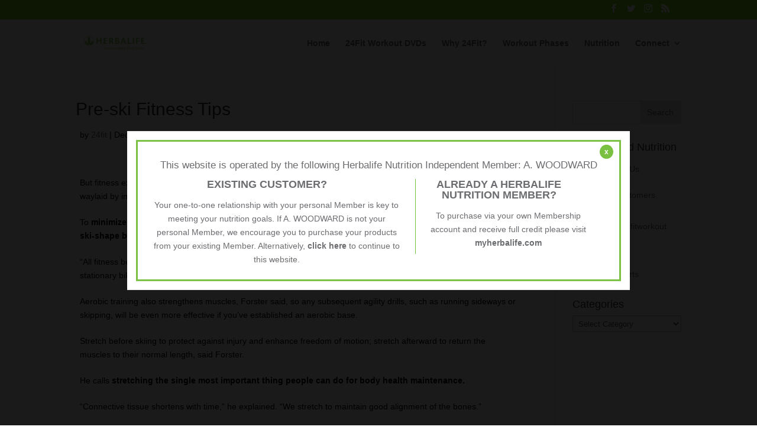

--- FILE ---
content_type: text/html; charset=UTF-8
request_url: https://www.24fit.tv/pre-ski-fitness-tips/
body_size: 14124
content:
<!DOCTYPE html>
<html dir="ltr" lang="en-US" prefix="og: https://ogp.me/ns#">
<head>
	<meta charset="UTF-8" />
<meta http-equiv="X-UA-Compatible" content="IE=edge">
	<link rel="pingback" href="https://www.24fit.tv/xmlrpc.php" />

	<script type="text/javascript">
		document.documentElement.className = 'js';
	</script>

	<script>var et_site_url='https://www.24fit.tv';var et_post_id='398';function et_core_page_resource_fallback(a,b){"undefined"===typeof b&&(b=a.sheet.cssRules&&0===a.sheet.cssRules.length);b&&(a.onerror=null,a.onload=null,a.href?a.href=et_site_url+"/?et_core_page_resource="+a.id+et_post_id:a.src&&(a.src=et_site_url+"/?et_core_page_resource="+a.id+et_post_id))}
</script><title>Independent Herbalife Member | Pre-ski Fitness Tips</title>
<style>
#wpadminbar #wp-admin-bar-wccp_free_top_button .ab-icon:before {
	content: "\f160";
	color: #02CA02;
	top: 3px;
}
#wpadminbar #wp-admin-bar-wccp_free_top_button .ab-icon {
	transform: rotate(45deg);
}
</style>
	<style>img:is([sizes="auto" i], [sizes^="auto," i]) { contain-intrinsic-size: 3000px 1500px }</style>
	
		<!-- All in One SEO 4.9.3 - aioseo.com -->
	<meta name="description" content="Stretching the single most important thing people can do for body health maintenance." />
	<meta name="robots" content="max-image-preview:large" />
	<meta name="author" content="24fit"/>
	<meta name="p:domain_verify" content="a2a5abdd4bfc54aacc5ae933a6d00e1b" />
	<meta name="keywords" content="stretching,pre-ski fitness,protect against injury,robert forster" />
	<link rel="canonical" href="https://www.24fit.tv/pre-ski-fitness-tips/" />
	<meta name="generator" content="All in One SEO (AIOSEO) 4.9.3" />
		<meta property="og:locale" content="en_US" />
		<meta property="og:site_name" content="Herbalife24 Fit |" />
		<meta property="og:type" content="article" />
		<meta property="og:title" content="Independent Herbalife Member | Pre-ski Fitness Tips" />
		<meta property="og:description" content="Stretching the single most important thing people can do for body health maintenance." />
		<meta property="og:url" content="https://www.24fit.tv/pre-ski-fitness-tips/" />
		<meta property="article:published_time" content="2012-12-02T14:43:25+00:00" />
		<meta property="article:modified_time" content="2012-12-02T14:43:25+00:00" />
		<meta name="twitter:card" content="summary" />
		<meta name="twitter:title" content="Independent Herbalife Member | Pre-ski Fitness Tips" />
		<meta name="twitter:description" content="Stretching the single most important thing people can do for body health maintenance." />
		<script type="application/ld+json" class="aioseo-schema">
			{"@context":"https:\/\/schema.org","@graph":[{"@type":"Article","@id":"https:\/\/www.24fit.tv\/pre-ski-fitness-tips\/#article","name":"Independent Herbalife Member | Pre-ski Fitness Tips","headline":"Pre-ski Fitness Tips","author":{"@id":"https:\/\/www.24fit.tv\/author\/admin\/#author"},"publisher":{"@id":"https:\/\/www.24fit.tv\/#organization"},"datePublished":"2012-12-02T14:43:25+00:00","dateModified":"2012-12-02T14:43:25+00:00","inLanguage":"en-US","mainEntityOfPage":{"@id":"https:\/\/www.24fit.tv\/pre-ski-fitness-tips\/#webpage"},"isPartOf":{"@id":"https:\/\/www.24fit.tv\/pre-ski-fitness-tips\/#webpage"},"articleSection":"Flexibility, Stretching, protect against injury, robert forster, stretching"},{"@type":"BreadcrumbList","@id":"https:\/\/www.24fit.tv\/pre-ski-fitness-tips\/#breadcrumblist","itemListElement":[{"@type":"ListItem","@id":"https:\/\/www.24fit.tv#listItem","position":1,"name":"Home","item":"https:\/\/www.24fit.tv","nextItem":{"@type":"ListItem","@id":"https:\/\/www.24fit.tv\/category\/stretching\/#listItem","name":"Stretching"}},{"@type":"ListItem","@id":"https:\/\/www.24fit.tv\/category\/stretching\/#listItem","position":2,"name":"Stretching","item":"https:\/\/www.24fit.tv\/category\/stretching\/","nextItem":{"@type":"ListItem","@id":"https:\/\/www.24fit.tv\/pre-ski-fitness-tips\/#listItem","name":"Pre-ski Fitness Tips"},"previousItem":{"@type":"ListItem","@id":"https:\/\/www.24fit.tv#listItem","name":"Home"}},{"@type":"ListItem","@id":"https:\/\/www.24fit.tv\/pre-ski-fitness-tips\/#listItem","position":3,"name":"Pre-ski Fitness Tips","previousItem":{"@type":"ListItem","@id":"https:\/\/www.24fit.tv\/category\/stretching\/#listItem","name":"Stretching"}}]},{"@type":"Organization","@id":"https:\/\/www.24fit.tv\/#organization","name":"Herbalife24 Fit","url":"https:\/\/www.24fit.tv\/"},{"@type":"Person","@id":"https:\/\/www.24fit.tv\/author\/admin\/#author","url":"https:\/\/www.24fit.tv\/author\/admin\/","name":"24fit","image":{"@type":"ImageObject","@id":"https:\/\/www.24fit.tv\/pre-ski-fitness-tips\/#authorImage","url":"https:\/\/secure.gravatar.com\/avatar\/27aa27eddddcb26ae82c613df2fbf84a65c6c7e6f2aa00f3deb193a02b6b69a0?s=96&d=mm&r=g","width":96,"height":96,"caption":"24fit"}},{"@type":"WebPage","@id":"https:\/\/www.24fit.tv\/pre-ski-fitness-tips\/#webpage","url":"https:\/\/www.24fit.tv\/pre-ski-fitness-tips\/","name":"Independent Herbalife Member | Pre-ski Fitness Tips","description":"Stretching the single most important thing people can do for body health maintenance.","inLanguage":"en-US","isPartOf":{"@id":"https:\/\/www.24fit.tv\/#website"},"breadcrumb":{"@id":"https:\/\/www.24fit.tv\/pre-ski-fitness-tips\/#breadcrumblist"},"author":{"@id":"https:\/\/www.24fit.tv\/author\/admin\/#author"},"creator":{"@id":"https:\/\/www.24fit.tv\/author\/admin\/#author"},"datePublished":"2012-12-02T14:43:25+00:00","dateModified":"2012-12-02T14:43:25+00:00"},{"@type":"WebSite","@id":"https:\/\/www.24fit.tv\/#website","url":"https:\/\/www.24fit.tv\/","name":"Herbalife24 Fit","inLanguage":"en-US","publisher":{"@id":"https:\/\/www.24fit.tv\/#organization"}}]}
		</script>
		<!-- All in One SEO -->

<link rel='dns-prefetch' href='//www.24fit.tv' />
<link rel='dns-prefetch' href='//fonts.googleapis.com' />
<link rel="alternate" type="application/rss+xml" title="Herbalife24 Fit &raquo; Feed" href="https://www.24fit.tv/feed/" />
<link rel="alternate" type="application/rss+xml" title="Herbalife24 Fit &raquo; Comments Feed" href="https://www.24fit.tv/comments/feed/" />
		<!-- This site uses the Google Analytics by MonsterInsights plugin v9.4.1 - Using Analytics tracking - https://www.monsterinsights.com/ -->
		<!-- Note: MonsterInsights is not currently configured on this site. The site owner needs to authenticate with Google Analytics in the MonsterInsights settings panel. -->
					<!-- No tracking code set -->
				<!-- / Google Analytics by MonsterInsights -->
		<script type="text/javascript">
/* <![CDATA[ */
window._wpemojiSettings = {"baseUrl":"https:\/\/s.w.org\/images\/core\/emoji\/16.0.1\/72x72\/","ext":".png","svgUrl":"https:\/\/s.w.org\/images\/core\/emoji\/16.0.1\/svg\/","svgExt":".svg","source":{"concatemoji":"https:\/\/www.24fit.tv\/wp-includes\/js\/wp-emoji-release.min.js?ver=94a49abe080ab8966e477193ade67229"}};
/*! This file is auto-generated */
!function(s,n){var o,i,e;function c(e){try{var t={supportTests:e,timestamp:(new Date).valueOf()};sessionStorage.setItem(o,JSON.stringify(t))}catch(e){}}function p(e,t,n){e.clearRect(0,0,e.canvas.width,e.canvas.height),e.fillText(t,0,0);var t=new Uint32Array(e.getImageData(0,0,e.canvas.width,e.canvas.height).data),a=(e.clearRect(0,0,e.canvas.width,e.canvas.height),e.fillText(n,0,0),new Uint32Array(e.getImageData(0,0,e.canvas.width,e.canvas.height).data));return t.every(function(e,t){return e===a[t]})}function u(e,t){e.clearRect(0,0,e.canvas.width,e.canvas.height),e.fillText(t,0,0);for(var n=e.getImageData(16,16,1,1),a=0;a<n.data.length;a++)if(0!==n.data[a])return!1;return!0}function f(e,t,n,a){switch(t){case"flag":return n(e,"\ud83c\udff3\ufe0f\u200d\u26a7\ufe0f","\ud83c\udff3\ufe0f\u200b\u26a7\ufe0f")?!1:!n(e,"\ud83c\udde8\ud83c\uddf6","\ud83c\udde8\u200b\ud83c\uddf6")&&!n(e,"\ud83c\udff4\udb40\udc67\udb40\udc62\udb40\udc65\udb40\udc6e\udb40\udc67\udb40\udc7f","\ud83c\udff4\u200b\udb40\udc67\u200b\udb40\udc62\u200b\udb40\udc65\u200b\udb40\udc6e\u200b\udb40\udc67\u200b\udb40\udc7f");case"emoji":return!a(e,"\ud83e\udedf")}return!1}function g(e,t,n,a){var r="undefined"!=typeof WorkerGlobalScope&&self instanceof WorkerGlobalScope?new OffscreenCanvas(300,150):s.createElement("canvas"),o=r.getContext("2d",{willReadFrequently:!0}),i=(o.textBaseline="top",o.font="600 32px Arial",{});return e.forEach(function(e){i[e]=t(o,e,n,a)}),i}function t(e){var t=s.createElement("script");t.src=e,t.defer=!0,s.head.appendChild(t)}"undefined"!=typeof Promise&&(o="wpEmojiSettingsSupports",i=["flag","emoji"],n.supports={everything:!0,everythingExceptFlag:!0},e=new Promise(function(e){s.addEventListener("DOMContentLoaded",e,{once:!0})}),new Promise(function(t){var n=function(){try{var e=JSON.parse(sessionStorage.getItem(o));if("object"==typeof e&&"number"==typeof e.timestamp&&(new Date).valueOf()<e.timestamp+604800&&"object"==typeof e.supportTests)return e.supportTests}catch(e){}return null}();if(!n){if("undefined"!=typeof Worker&&"undefined"!=typeof OffscreenCanvas&&"undefined"!=typeof URL&&URL.createObjectURL&&"undefined"!=typeof Blob)try{var e="postMessage("+g.toString()+"("+[JSON.stringify(i),f.toString(),p.toString(),u.toString()].join(",")+"));",a=new Blob([e],{type:"text/javascript"}),r=new Worker(URL.createObjectURL(a),{name:"wpTestEmojiSupports"});return void(r.onmessage=function(e){c(n=e.data),r.terminate(),t(n)})}catch(e){}c(n=g(i,f,p,u))}t(n)}).then(function(e){for(var t in e)n.supports[t]=e[t],n.supports.everything=n.supports.everything&&n.supports[t],"flag"!==t&&(n.supports.everythingExceptFlag=n.supports.everythingExceptFlag&&n.supports[t]);n.supports.everythingExceptFlag=n.supports.everythingExceptFlag&&!n.supports.flag,n.DOMReady=!1,n.readyCallback=function(){n.DOMReady=!0}}).then(function(){return e}).then(function(){var e;n.supports.everything||(n.readyCallback(),(e=n.source||{}).concatemoji?t(e.concatemoji):e.wpemoji&&e.twemoji&&(t(e.twemoji),t(e.wpemoji)))}))}((window,document),window._wpemojiSettings);
/* ]]> */
</script>
<meta content="Divi v.4.7.7" name="generator"/><style id='wp-emoji-styles-inline-css' type='text/css'>

	img.wp-smiley, img.emoji {
		display: inline !important;
		border: none !important;
		box-shadow: none !important;
		height: 1em !important;
		width: 1em !important;
		margin: 0 0.07em !important;
		vertical-align: -0.1em !important;
		background: none !important;
		padding: 0 !important;
	}
</style>
<link rel='stylesheet' id='wp-block-library-css' href='https://www.24fit.tv/wp-includes/css/dist/block-library/style.min.css?ver=94a49abe080ab8966e477193ade67229' type='text/css' media='all' />
<style id='classic-theme-styles-inline-css' type='text/css'>
/*! This file is auto-generated */
.wp-block-button__link{color:#fff;background-color:#32373c;border-radius:9999px;box-shadow:none;text-decoration:none;padding:calc(.667em + 2px) calc(1.333em + 2px);font-size:1.125em}.wp-block-file__button{background:#32373c;color:#fff;text-decoration:none}
</style>
<link rel='stylesheet' id='aioseo/css/src/vue/standalone/blocks/table-of-contents/global.scss-css' href='https://www.24fit.tv/wp-content/plugins/all-in-one-seo-pack/dist/Lite/assets/css/table-of-contents/global.e90f6d47.css?ver=4.9.3' type='text/css' media='all' />
<style id='global-styles-inline-css' type='text/css'>
:root{--wp--preset--aspect-ratio--square: 1;--wp--preset--aspect-ratio--4-3: 4/3;--wp--preset--aspect-ratio--3-4: 3/4;--wp--preset--aspect-ratio--3-2: 3/2;--wp--preset--aspect-ratio--2-3: 2/3;--wp--preset--aspect-ratio--16-9: 16/9;--wp--preset--aspect-ratio--9-16: 9/16;--wp--preset--color--black: #000000;--wp--preset--color--cyan-bluish-gray: #abb8c3;--wp--preset--color--white: #ffffff;--wp--preset--color--pale-pink: #f78da7;--wp--preset--color--vivid-red: #cf2e2e;--wp--preset--color--luminous-vivid-orange: #ff6900;--wp--preset--color--luminous-vivid-amber: #fcb900;--wp--preset--color--light-green-cyan: #7bdcb5;--wp--preset--color--vivid-green-cyan: #00d084;--wp--preset--color--pale-cyan-blue: #8ed1fc;--wp--preset--color--vivid-cyan-blue: #0693e3;--wp--preset--color--vivid-purple: #9b51e0;--wp--preset--gradient--vivid-cyan-blue-to-vivid-purple: linear-gradient(135deg,rgba(6,147,227,1) 0%,rgb(155,81,224) 100%);--wp--preset--gradient--light-green-cyan-to-vivid-green-cyan: linear-gradient(135deg,rgb(122,220,180) 0%,rgb(0,208,130) 100%);--wp--preset--gradient--luminous-vivid-amber-to-luminous-vivid-orange: linear-gradient(135deg,rgba(252,185,0,1) 0%,rgba(255,105,0,1) 100%);--wp--preset--gradient--luminous-vivid-orange-to-vivid-red: linear-gradient(135deg,rgba(255,105,0,1) 0%,rgb(207,46,46) 100%);--wp--preset--gradient--very-light-gray-to-cyan-bluish-gray: linear-gradient(135deg,rgb(238,238,238) 0%,rgb(169,184,195) 100%);--wp--preset--gradient--cool-to-warm-spectrum: linear-gradient(135deg,rgb(74,234,220) 0%,rgb(151,120,209) 20%,rgb(207,42,186) 40%,rgb(238,44,130) 60%,rgb(251,105,98) 80%,rgb(254,248,76) 100%);--wp--preset--gradient--blush-light-purple: linear-gradient(135deg,rgb(255,206,236) 0%,rgb(152,150,240) 100%);--wp--preset--gradient--blush-bordeaux: linear-gradient(135deg,rgb(254,205,165) 0%,rgb(254,45,45) 50%,rgb(107,0,62) 100%);--wp--preset--gradient--luminous-dusk: linear-gradient(135deg,rgb(255,203,112) 0%,rgb(199,81,192) 50%,rgb(65,88,208) 100%);--wp--preset--gradient--pale-ocean: linear-gradient(135deg,rgb(255,245,203) 0%,rgb(182,227,212) 50%,rgb(51,167,181) 100%);--wp--preset--gradient--electric-grass: linear-gradient(135deg,rgb(202,248,128) 0%,rgb(113,206,126) 100%);--wp--preset--gradient--midnight: linear-gradient(135deg,rgb(2,3,129) 0%,rgb(40,116,252) 100%);--wp--preset--font-size--small: 13px;--wp--preset--font-size--medium: 20px;--wp--preset--font-size--large: 36px;--wp--preset--font-size--x-large: 42px;--wp--preset--spacing--20: 0.44rem;--wp--preset--spacing--30: 0.67rem;--wp--preset--spacing--40: 1rem;--wp--preset--spacing--50: 1.5rem;--wp--preset--spacing--60: 2.25rem;--wp--preset--spacing--70: 3.38rem;--wp--preset--spacing--80: 5.06rem;--wp--preset--shadow--natural: 6px 6px 9px rgba(0, 0, 0, 0.2);--wp--preset--shadow--deep: 12px 12px 50px rgba(0, 0, 0, 0.4);--wp--preset--shadow--sharp: 6px 6px 0px rgba(0, 0, 0, 0.2);--wp--preset--shadow--outlined: 6px 6px 0px -3px rgba(255, 255, 255, 1), 6px 6px rgba(0, 0, 0, 1);--wp--preset--shadow--crisp: 6px 6px 0px rgba(0, 0, 0, 1);}:where(.is-layout-flex){gap: 0.5em;}:where(.is-layout-grid){gap: 0.5em;}body .is-layout-flex{display: flex;}.is-layout-flex{flex-wrap: wrap;align-items: center;}.is-layout-flex > :is(*, div){margin: 0;}body .is-layout-grid{display: grid;}.is-layout-grid > :is(*, div){margin: 0;}:where(.wp-block-columns.is-layout-flex){gap: 2em;}:where(.wp-block-columns.is-layout-grid){gap: 2em;}:where(.wp-block-post-template.is-layout-flex){gap: 1.25em;}:where(.wp-block-post-template.is-layout-grid){gap: 1.25em;}.has-black-color{color: var(--wp--preset--color--black) !important;}.has-cyan-bluish-gray-color{color: var(--wp--preset--color--cyan-bluish-gray) !important;}.has-white-color{color: var(--wp--preset--color--white) !important;}.has-pale-pink-color{color: var(--wp--preset--color--pale-pink) !important;}.has-vivid-red-color{color: var(--wp--preset--color--vivid-red) !important;}.has-luminous-vivid-orange-color{color: var(--wp--preset--color--luminous-vivid-orange) !important;}.has-luminous-vivid-amber-color{color: var(--wp--preset--color--luminous-vivid-amber) !important;}.has-light-green-cyan-color{color: var(--wp--preset--color--light-green-cyan) !important;}.has-vivid-green-cyan-color{color: var(--wp--preset--color--vivid-green-cyan) !important;}.has-pale-cyan-blue-color{color: var(--wp--preset--color--pale-cyan-blue) !important;}.has-vivid-cyan-blue-color{color: var(--wp--preset--color--vivid-cyan-blue) !important;}.has-vivid-purple-color{color: var(--wp--preset--color--vivid-purple) !important;}.has-black-background-color{background-color: var(--wp--preset--color--black) !important;}.has-cyan-bluish-gray-background-color{background-color: var(--wp--preset--color--cyan-bluish-gray) !important;}.has-white-background-color{background-color: var(--wp--preset--color--white) !important;}.has-pale-pink-background-color{background-color: var(--wp--preset--color--pale-pink) !important;}.has-vivid-red-background-color{background-color: var(--wp--preset--color--vivid-red) !important;}.has-luminous-vivid-orange-background-color{background-color: var(--wp--preset--color--luminous-vivid-orange) !important;}.has-luminous-vivid-amber-background-color{background-color: var(--wp--preset--color--luminous-vivid-amber) !important;}.has-light-green-cyan-background-color{background-color: var(--wp--preset--color--light-green-cyan) !important;}.has-vivid-green-cyan-background-color{background-color: var(--wp--preset--color--vivid-green-cyan) !important;}.has-pale-cyan-blue-background-color{background-color: var(--wp--preset--color--pale-cyan-blue) !important;}.has-vivid-cyan-blue-background-color{background-color: var(--wp--preset--color--vivid-cyan-blue) !important;}.has-vivid-purple-background-color{background-color: var(--wp--preset--color--vivid-purple) !important;}.has-black-border-color{border-color: var(--wp--preset--color--black) !important;}.has-cyan-bluish-gray-border-color{border-color: var(--wp--preset--color--cyan-bluish-gray) !important;}.has-white-border-color{border-color: var(--wp--preset--color--white) !important;}.has-pale-pink-border-color{border-color: var(--wp--preset--color--pale-pink) !important;}.has-vivid-red-border-color{border-color: var(--wp--preset--color--vivid-red) !important;}.has-luminous-vivid-orange-border-color{border-color: var(--wp--preset--color--luminous-vivid-orange) !important;}.has-luminous-vivid-amber-border-color{border-color: var(--wp--preset--color--luminous-vivid-amber) !important;}.has-light-green-cyan-border-color{border-color: var(--wp--preset--color--light-green-cyan) !important;}.has-vivid-green-cyan-border-color{border-color: var(--wp--preset--color--vivid-green-cyan) !important;}.has-pale-cyan-blue-border-color{border-color: var(--wp--preset--color--pale-cyan-blue) !important;}.has-vivid-cyan-blue-border-color{border-color: var(--wp--preset--color--vivid-cyan-blue) !important;}.has-vivid-purple-border-color{border-color: var(--wp--preset--color--vivid-purple) !important;}.has-vivid-cyan-blue-to-vivid-purple-gradient-background{background: var(--wp--preset--gradient--vivid-cyan-blue-to-vivid-purple) !important;}.has-light-green-cyan-to-vivid-green-cyan-gradient-background{background: var(--wp--preset--gradient--light-green-cyan-to-vivid-green-cyan) !important;}.has-luminous-vivid-amber-to-luminous-vivid-orange-gradient-background{background: var(--wp--preset--gradient--luminous-vivid-amber-to-luminous-vivid-orange) !important;}.has-luminous-vivid-orange-to-vivid-red-gradient-background{background: var(--wp--preset--gradient--luminous-vivid-orange-to-vivid-red) !important;}.has-very-light-gray-to-cyan-bluish-gray-gradient-background{background: var(--wp--preset--gradient--very-light-gray-to-cyan-bluish-gray) !important;}.has-cool-to-warm-spectrum-gradient-background{background: var(--wp--preset--gradient--cool-to-warm-spectrum) !important;}.has-blush-light-purple-gradient-background{background: var(--wp--preset--gradient--blush-light-purple) !important;}.has-blush-bordeaux-gradient-background{background: var(--wp--preset--gradient--blush-bordeaux) !important;}.has-luminous-dusk-gradient-background{background: var(--wp--preset--gradient--luminous-dusk) !important;}.has-pale-ocean-gradient-background{background: var(--wp--preset--gradient--pale-ocean) !important;}.has-electric-grass-gradient-background{background: var(--wp--preset--gradient--electric-grass) !important;}.has-midnight-gradient-background{background: var(--wp--preset--gradient--midnight) !important;}.has-small-font-size{font-size: var(--wp--preset--font-size--small) !important;}.has-medium-font-size{font-size: var(--wp--preset--font-size--medium) !important;}.has-large-font-size{font-size: var(--wp--preset--font-size--large) !important;}.has-x-large-font-size{font-size: var(--wp--preset--font-size--x-large) !important;}
:where(.wp-block-post-template.is-layout-flex){gap: 1.25em;}:where(.wp-block-post-template.is-layout-grid){gap: 1.25em;}
:where(.wp-block-columns.is-layout-flex){gap: 2em;}:where(.wp-block-columns.is-layout-grid){gap: 2em;}
:root :where(.wp-block-pullquote){font-size: 1.5em;line-height: 1.6;}
</style>
<link rel='stylesheet' id='divi-fonts-css' href='https://fonts.googleapis.com/css?family=Open+Sans:300italic,400italic,600italic,700italic,800italic,400,300,600,700,800&#038;subset=latin,latin-ext&#038;display=swap' type='text/css' media='all' />
<link rel='stylesheet' id='divi-style-css' href='https://www.24fit.tv/wp-content/themes/Divi/style.css?ver=4.7.7' type='text/css' media='all' />
<link rel='stylesheet' id='dashicons-css' href='https://www.24fit.tv/wp-includes/css/dashicons.min.css?ver=94a49abe080ab8966e477193ade67229' type='text/css' media='all' />
<script type="text/javascript" src="https://www.24fit.tv/wp-includes/js/jquery/jquery.min.js?ver=3.7.1" id="jquery-core-js"></script>
<script type="text/javascript" src="https://www.24fit.tv/wp-includes/js/jquery/jquery-migrate.min.js?ver=3.4.1" id="jquery-migrate-js"></script>
<link rel="https://api.w.org/" href="https://www.24fit.tv/wp-json/" /><link rel="alternate" title="JSON" type="application/json" href="https://www.24fit.tv/wp-json/wp/v2/posts/398" /><link rel="EditURI" type="application/rsd+xml" title="RSD" href="https://www.24fit.tv/xmlrpc.php?rsd" />

<link rel='shortlink' href='https://www.24fit.tv/?p=398' />
<link rel="alternate" title="oEmbed (JSON)" type="application/json+oembed" href="https://www.24fit.tv/wp-json/oembed/1.0/embed?url=https%3A%2F%2Fwww.24fit.tv%2Fpre-ski-fitness-tips%2F" />
<link rel="alternate" title="oEmbed (XML)" type="text/xml+oembed" href="https://www.24fit.tv/wp-json/oembed/1.0/embed?url=https%3A%2F%2Fwww.24fit.tv%2Fpre-ski-fitness-tips%2F&#038;format=xml" />
<script id="wpcp_disable_selection" type="text/javascript">
var image_save_msg='You are not allowed to save images!';
	var no_menu_msg='Context Menu disabled!';
	var smessage = "";

function disableEnterKey(e)
{
	var elemtype = e.target.tagName;
	
	elemtype = elemtype.toUpperCase();
	
	if (elemtype == "TEXT" || elemtype == "TEXTAREA" || elemtype == "INPUT" || elemtype == "PASSWORD" || elemtype == "SELECT" || elemtype == "OPTION" || elemtype == "EMBED")
	{
		elemtype = 'TEXT';
	}
	
	if (e.ctrlKey){
     var key;
     if(window.event)
          key = window.event.keyCode;     //IE
     else
          key = e.which;     //firefox (97)
    //if (key != 17) alert(key);
     if (elemtype!= 'TEXT' && (key == 97 || key == 65 || key == 67 || key == 99 || key == 88 || key == 120 || key == 26 || key == 85  || key == 86 || key == 83 || key == 43 || key == 73))
     {
		if(wccp_free_iscontenteditable(e)) return true;
		show_wpcp_message('You are not allowed to copy content or view source');
		return false;
     }else
     	return true;
     }
}


/*For contenteditable tags*/
function wccp_free_iscontenteditable(e)
{
	var e = e || window.event; // also there is no e.target property in IE. instead IE uses window.event.srcElement
  	
	var target = e.target || e.srcElement;

	var elemtype = e.target.nodeName;
	
	elemtype = elemtype.toUpperCase();
	
	var iscontenteditable = "false";
		
	if(typeof target.getAttribute!="undefined" ) iscontenteditable = target.getAttribute("contenteditable"); // Return true or false as string
	
	var iscontenteditable2 = false;
	
	if(typeof target.isContentEditable!="undefined" ) iscontenteditable2 = target.isContentEditable; // Return true or false as boolean

	if(target.parentElement.isContentEditable) iscontenteditable2 = true;
	
	if (iscontenteditable == "true" || iscontenteditable2 == true)
	{
		if(typeof target.style!="undefined" ) target.style.cursor = "text";
		
		return true;
	}
}

////////////////////////////////////
function disable_copy(e)
{	
	var e = e || window.event; // also there is no e.target property in IE. instead IE uses window.event.srcElement
	
	var elemtype = e.target.tagName;
	
	elemtype = elemtype.toUpperCase();
	
	if (elemtype == "TEXT" || elemtype == "TEXTAREA" || elemtype == "INPUT" || elemtype == "PASSWORD" || elemtype == "SELECT" || elemtype == "OPTION" || elemtype == "EMBED")
	{
		elemtype = 'TEXT';
	}
	
	if(wccp_free_iscontenteditable(e)) return true;
	
	var isSafari = /Safari/.test(navigator.userAgent) && /Apple Computer/.test(navigator.vendor);
	
	var checker_IMG = '';
	if (elemtype == "IMG" && checker_IMG == 'checked' && e.detail >= 2) {show_wpcp_message(alertMsg_IMG);return false;}
	if (elemtype != "TEXT")
	{
		if (smessage !== "" && e.detail == 2)
			show_wpcp_message(smessage);
		
		if (isSafari)
			return true;
		else
			return false;
	}	
}

//////////////////////////////////////////
function disable_copy_ie()
{
	var e = e || window.event;
	var elemtype = window.event.srcElement.nodeName;
	elemtype = elemtype.toUpperCase();
	if(wccp_free_iscontenteditable(e)) return true;
	if (elemtype == "IMG") {show_wpcp_message(alertMsg_IMG);return false;}
	if (elemtype != "TEXT" && elemtype != "TEXTAREA" && elemtype != "INPUT" && elemtype != "PASSWORD" && elemtype != "SELECT" && elemtype != "OPTION" && elemtype != "EMBED")
	{
		return false;
	}
}	
function reEnable()
{
	return true;
}
document.onkeydown = disableEnterKey;
document.onselectstart = disable_copy_ie;
if(navigator.userAgent.indexOf('MSIE')==-1)
{
	document.onmousedown = disable_copy;
	document.onclick = reEnable;
}
function disableSelection(target)
{
    //For IE This code will work
    if (typeof target.onselectstart!="undefined")
    target.onselectstart = disable_copy_ie;
    
    //For Firefox This code will work
    else if (typeof target.style.MozUserSelect!="undefined")
    {target.style.MozUserSelect="none";}
    
    //All other  (ie: Opera) This code will work
    else
    target.onmousedown=function(){return false}
    target.style.cursor = "default";
}
//Calling the JS function directly just after body load
window.onload = function(){disableSelection(document.body);};

//////////////////special for safari Start////////////////
var onlongtouch;
var timer;
var touchduration = 1000; //length of time we want the user to touch before we do something

var elemtype = "";
function touchstart(e) {
	var e = e || window.event;
  // also there is no e.target property in IE.
  // instead IE uses window.event.srcElement
  	var target = e.target || e.srcElement;
	
	elemtype = window.event.srcElement.nodeName;
	
	elemtype = elemtype.toUpperCase();
	
	if(!wccp_pro_is_passive()) e.preventDefault();
	if (!timer) {
		timer = setTimeout(onlongtouch, touchduration);
	}
}

function touchend() {
    //stops short touches from firing the event
    if (timer) {
        clearTimeout(timer);
        timer = null;
    }
	onlongtouch();
}

onlongtouch = function(e) { //this will clear the current selection if anything selected
	
	if (elemtype != "TEXT" && elemtype != "TEXTAREA" && elemtype != "INPUT" && elemtype != "PASSWORD" && elemtype != "SELECT" && elemtype != "EMBED" && elemtype != "OPTION")	
	{
		if (window.getSelection) {
			if (window.getSelection().empty) {  // Chrome
			window.getSelection().empty();
			} else if (window.getSelection().removeAllRanges) {  // Firefox
			window.getSelection().removeAllRanges();
			}
		} else if (document.selection) {  // IE?
			document.selection.empty();
		}
		return false;
	}
};

document.addEventListener("DOMContentLoaded", function(event) { 
    window.addEventListener("touchstart", touchstart, false);
    window.addEventListener("touchend", touchend, false);
});

function wccp_pro_is_passive() {

  var cold = false,
  hike = function() {};

  try {
	  const object1 = {};
  var aid = Object.defineProperty(object1, 'passive', {
  get() {cold = true}
  });
  window.addEventListener('test', hike, aid);
  window.removeEventListener('test', hike, aid);
  } catch (e) {}

  return cold;
}
/*special for safari End*/
</script>
<script id="wpcp_disable_Right_Click" type="text/javascript">
document.ondragstart = function() { return false;}
	function nocontext(e) {
	   return false;
	}
	document.oncontextmenu = nocontext;
</script>
<style>
.unselectable
{
-moz-user-select:none;
-webkit-user-select:none;
cursor: default;
}
html
{
-webkit-touch-callout: none;
-webkit-user-select: none;
-khtml-user-select: none;
-moz-user-select: none;
-ms-user-select: none;
user-select: none;
-webkit-tap-highlight-color: rgba(0,0,0,0);
}
</style>
<script id="wpcp_css_disable_selection" type="text/javascript">
var e = document.getElementsByTagName('body')[0];
if(e)
{
	e.setAttribute('unselectable',"on");
}
</script>
<meta name="viewport" content="width=device-width, initial-scale=1.0, maximum-scale=1.0, user-scalable=0" /><link rel="preload" href="https://www.24fit.tv/wp-content/themes/Divi/core/admin/fonts/modules.ttf" as="font" crossorigin="anonymous"><link rel="shortcut icon" href="" /><link rel="stylesheet" id="et-divi-customizer-global-cached-inline-styles" href="https://www.24fit.tv/wp-content/et-cache/global/et-divi-customizer-global-17666649584861.min.css" onerror="et_core_page_resource_fallback(this, true)" onload="et_core_page_resource_fallback(this)" /></head>
<body class="wp-singular post-template-default single single-post postid-398 single-format-standard wp-theme-Divi unselectable et_pb_button_helper_class et_fixed_nav et_show_nav et_secondary_nav_enabled et_primary_nav_dropdown_animation_fade et_secondary_nav_dropdown_animation_fade et_header_style_left et_pb_footer_columns_1_4__3_4 et_cover_background et_pb_gutter osx et_pb_gutters3 et_right_sidebar et_divi_theme et-db et_minified_js et_minified_css">
	<div id="page-container">

					<div id="top-header">
			<div class="container clearfix">

			
				<div id="et-secondary-menu">
				<ul class="et-social-icons">

	<li class="et-social-icon et-social-facebook">
		<a href="https://www.facebook.com/24fitworkout" class="icon">
			<span>Facebook</span>
		</a>
	</li>
	<li class="et-social-icon et-social-twitter">
		<a href="https://www.twitter.com/24fitworkout" class="icon">
			<span>Twitter</span>
		</a>
	</li>
	<li class="et-social-icon et-social-instagram">
		<a href="https://www.instagram.com/24fitworkout" class="icon">
			<span>Instagram</span>
		</a>
	</li>
	<li class="et-social-icon et-social-rss">
		<a href="https://www.24fit.tv/feed/" class="icon">
			<span>RSS</span>
		</a>
	</li>

</ul>				</div> <!-- #et-secondary-menu -->

			</div> <!-- .container -->
		</div> <!-- #top-header -->
		
	
			<header id="main-header" data-height-onload="66">
			<div class="container clearfix et_menu_container">
							<div class="logo_container">
					<span class="logo_helper"></span>
					<a href="https://www.24fit.tv/">
						<img src="https://www.24fit.tv/wp-content/uploads/2012/08/herbalife-logo-green-horizontal-200.jpg" alt="Herbalife24 Fit" id="logo" data-height-percentage="54" />
					</a>
				</div>
							<div id="et-top-navigation" data-height="66" data-fixed-height="40">
											<nav id="top-menu-nav">
						<ul id="top-menu" class="nav"><li id="menu-item-1049" class="menu-item menu-item-type-custom menu-item-object-custom menu-item-home menu-item-1049"><a href="https://www.24fit.tv/">Home</a></li>
<li id="menu-item-1037" class="menu-item menu-item-type-post_type menu-item-object-page menu-item-1037"><a href="https://www.24fit.tv/herbalife24fit-workout-program-dvds/">24Fit Workout DVDs</a></li>
<li id="menu-item-1038" class="menu-item menu-item-type-post_type menu-item-object-page menu-item-1038"><a href="https://www.24fit.tv/why-24fit/">Why 24Fit?</a></li>
<li id="menu-item-1048" class="menu-item menu-item-type-post_type menu-item-object-page menu-item-1048"><a href="https://www.24fit.tv/workout-routines/">Workout Phases</a></li>
<li id="menu-item-1095" class="menu-item menu-item-type-post_type menu-item-object-page menu-item-1095"><a href="https://www.24fit.tv/workout-nutrition/">Nutrition</a></li>
<li id="menu-item-1063" class="menu-item menu-item-type-post_type menu-item-object-page menu-item-has-children menu-item-1063"><a href="https://www.24fit.tv/preferred-customers/">Connect</a>
<ul class="sub-menu">
	<li id="menu-item-1078" class="menu-item menu-item-type-post_type menu-item-object-page menu-item-1078"><a href="https://www.24fit.tv/preferred-customers-membership/">Preferred Customers</a></li>
	<li id="menu-item-1044" class="menu-item menu-item-type-post_type menu-item-object-page menu-item-1044"><a href="https://www.24fit.tv/contact-us/">Contact</a></li>
	<li id="menu-item-1045" class="menu-item menu-item-type-post_type menu-item-object-page menu-item-1045"><a href="https://www.24fit.tv/contact-us/24-fit-coaching/">24Fit Coaching</a></li>
	<li id="menu-item-1046" class="menu-item menu-item-type-post_type menu-item-object-page menu-item-1046"><a href="https://www.24fit.tv/contact-us/h24fit-uk/">H24Fit UK</a></li>
	<li id="menu-item-1047" class="menu-item menu-item-type-post_type menu-item-object-page menu-item-1047"><a href="https://www.24fit.tv/contact-us/h24fit-ireland/">H24Fit Ireland</a></li>
</ul>
</li>
</ul>						</nav>
					
					
					
					
					<div id="et_mobile_nav_menu">
				<div class="mobile_nav closed">
					<span class="select_page">Select Page</span>
					<span class="mobile_menu_bar mobile_menu_bar_toggle"></span>
				</div>
			</div>				</div> <!-- #et-top-navigation -->
			</div> <!-- .container -->
			<div class="et_search_outer">
				<div class="container et_search_form_container">
					<form role="search" method="get" class="et-search-form" action="https://www.24fit.tv/">
					<input type="search" class="et-search-field" placeholder="Search &hellip;" value="" name="s" title="Search for:" />					</form>
					<span class="et_close_search_field"></span>
				</div>
			</div>
		</header> <!-- #main-header -->
			<div id="et-main-area">
	
<div id="main-content">
		<div class="container">
		<div id="content-area" class="clearfix">
			<div id="left-area">
											<article id="post-398" class="et_pb_post post-398 post type-post status-publish format-standard hentry category-flexibility category-stretching tag-protect-against-injury tag-robert-forster tag-stretching-2">
											<div class="et_post_meta_wrapper">
							<h1 class="entry-title">Pre-ski Fitness Tips</h1>

						<p class="post-meta"> by <span class="author vcard"><a href="https://www.24fit.tv/author/admin/" title="Posts by 24fit" rel="author">24fit</a></span> | <span class="published">Dec 2, 2012</span> | <a href="https://www.24fit.tv/category/flexibility/" rel="category tag">Flexibility</a>, <a href="https://www.24fit.tv/category/stretching/" rel="category tag">Stretching</a></p>
												</div> <!-- .et_post_meta_wrapper -->
				
					<div class="entry-content">
					<p>But fitness experts say proper conditioning can make the difference between a fun weekend on the slopes and one waylaid by injury.</p>
<p>To <strong>minimize fatigue and risk of injury</strong>, Forster, physical therapist to 42 Olympic medalists, suggests <strong>getting in ski-shape before hitting the slopes.</strong></p>
<p>&#8220;All fitness begins with an aerobic base,&#8221; he said. &#8220;So six weeks before, start training with an elliptical trainer or stationary bike, or running or walking. Build up to 20 to 30 minutes three times a week.&#8221;</p>
<p>Aerobic training also strengthens muscles, Forster said, so any subsequent agility drills, such as running sideways or skipping, will be even more effective if you&#8217;ve established an aerobic base.</p>
<p>Stretch before skiing to protect against injury and enhance freedom of motion; stretch afterward to return the muscles to their normal length, said Forster.</p>
<p>He calls <strong>stretching the single most important thing people can do for body health maintenance.</strong></p>
<p>&#8220;Connective tissue shortens with time,&#8221; he explained. &#8220;We stretch to maintain good alignment of the bones.&#8221;</p>
<p><a title="Full article" href="http://www.chicagotribune.com/sports/sns-rt-us-fitness-skiingbre8ai0oy-20121119,0,1486734.story" target="_blank">Full article</a></p>
					</div> <!-- .entry-content -->
					<div class="et_post_meta_wrapper">
										</div> <!-- .et_post_meta_wrapper -->
				</article> <!-- .et_pb_post -->

						</div> <!-- #left-area -->

				<div id="sidebar">
		<div id="search-3" class="et_pb_widget widget_search"><form role="search" method="get" id="searchform" class="searchform" action="https://www.24fit.tv/">
				<div>
					<label class="screen-reader-text" for="s">Search for:</label>
					<input type="text" value="" name="s" id="s" />
					<input type="submit" id="searchsubmit" value="Search" />
				</div>
			</form></div> <!-- end .et_pb_widget --><div id="custom_html-2" class="widget_text et_pb_widget widget_custom_html"><h4 class="widgettitle">Personalised Nutrition</h4><div class="textwidget custom-html-widget"><p><a href="https://www.24fit.tv/preferred-customers/">Connect With Us</a></p>

<p><a href="https://www.24fit.tv/preferred-customers-membership/">Preferred Customers</a></p>
</div></div> <!-- end .et_pb_widget --><div id="text-3" class="et_pb_widget widget_text">			<div class="textwidget">            <a class="twitter-timeline"  href="https://twitter.com/24fitworkout" data-widget-id="248220479297568768">Tweets by @24fitworkout</a>
            <script>!function(d,s,id){var js,fjs=d.getElementsByTagName(s)[0],p=/^http:/.test(d.location)?'http':'https';if(!d.getElementById(id)){js=d.createElement(s);js.id=id;js.src=p+"://platform.twitter.com/widgets.js";fjs.parentNode.insertBefore(js,fjs);}}(document,"script","twitter-wjs");</script>
          </div>
		</div> <!-- end .et_pb_widget --><div id="linkcat-2" class="et_pb_widget widget_links"><h4 class="widgettitle">Blogroll</h4>
	<ul class='xoxo blogroll'>
<li><a href="http://www.24fit.org">Fitness for Sports</a></li>

	</ul>
</div> <!-- end .et_pb_widget -->
<div id="categories-3" class="et_pb_widget widget_categories"><h4 class="widgettitle">Categories</h4><form action="https://www.24fit.tv" method="get"><label class="screen-reader-text" for="cat">Categories</label><select  name='cat' id='cat' class='postform'>
	<option value='-1'>Select Category</option>
	<option class="level-0" value="85">24 Fit Challenge</option>
	<option class="level-0" value="110">24Fit Results</option>
	<option class="level-0" value="50">Active Lifestyle</option>
	<option class="level-0" value="29">Body Composition</option>
	<option class="level-0" value="94">Cardiovascular</option>
	<option class="level-0" value="114">Core</option>
	<option class="level-0" value="104">Exercise Intensity</option>
	<option class="level-0" value="69">Fat Burning</option>
	<option class="level-0" value="7">Fitness Coach</option>
	<option class="level-0" value="41">Fitness DVDs</option>
	<option class="level-0" value="22">Fitness tips</option>
	<option class="level-0" value="78">Flexibility</option>
	<option class="level-0" value="89">Good Posture</option>
	<option class="level-0" value="64">Injury Prevention</option>
	<option class="level-0" value="131">Joint Staibility</option>
	<option class="level-0" value="98">Level 10</option>
	<option class="level-0" value="120">Metabolic Analysis</option>
	<option class="level-0" value="38">Motivation</option>
	<option class="level-0" value="34">Nutrition</option>
	<option class="level-0" value="119">Over 35s</option>
	<option class="level-0" value="107">Periodization Training</option>
	<option class="level-0" value="60">Physical Therapy</option>
	<option class="level-0" value="65">Sports</option>
	<option class="level-0" value="68">Strength Training</option>
	<option class="level-0" value="77">Stretching</option>
	<option class="level-0" value="126">Wellness Coaching</option>
	<option class="level-0" value="3">Workout</option>
</select>
</form><script type="text/javascript">
/* <![CDATA[ */

(function() {
	var dropdown = document.getElementById( "cat" );
	function onCatChange() {
		if ( dropdown.options[ dropdown.selectedIndex ].value > 0 ) {
			dropdown.parentNode.submit();
		}
	}
	dropdown.onchange = onCatChange;
})();

/* ]]> */
</script>
</div> <!-- end .et_pb_widget -->	</div> <!-- end #sidebar -->
		</div> <!-- #content-area -->
	</div> <!-- .container -->
	</div> <!-- #main-content -->


			<footer id="main-footer">
				
<div class="container">
    <div id="footer-widgets" class="clearfix">
		<div class="footer-widget"><div id="text-4" class="fwidget et_pb_widget widget_text">			<div class="textwidget"><div id="herbalifepopup"></div>
<script type='text/javascript' src='/wp-content/herbalife-popup/js-include.js'></script>

</div>
		</div> <!-- end .fwidget --></div> <!-- end .footer-widget --><div class="footer-widget"><div id="tag_cloud-4" class="fwidget et_pb_widget widget_tag_cloud"><h4 class="title">Tags</h4><div class="tagcloud"><a href="https://www.24fit.tv/tag/24-fit-challenge-2/" class="tag-cloud-link tag-link-86 tag-link-position-1" style="font-size: 11.405405405405pt;" aria-label="24 fit challenge (2 items)">24 fit challenge</a>
<a href="https://www.24fit.tv/tag/30-minute-workout/" class="tag-cloud-link tag-link-45 tag-link-position-2" style="font-size: 11.405405405405pt;" aria-label="30 minute workout (2 items)">30 minute workout</a>
<a href="https://www.24fit.tv/tag/body-compostion-testing/" class="tag-cloud-link tag-link-88 tag-link-position-3" style="font-size: 8pt;" aria-label="body compostion testing (1 item)">body compostion testing</a>
<a href="https://www.24fit.tv/tag/burn-calories/" class="tag-cloud-link tag-link-93 tag-link-position-4" style="font-size: 8pt;" aria-label="burn calories (1 item)">burn calories</a>
<a href="https://www.24fit.tv/tag/cardiovascular-conditioning/" class="tag-cloud-link tag-link-96 tag-link-position-5" style="font-size: 8pt;" aria-label="cardiovascular conditioning (1 item)">cardiovascular conditioning</a>
<a href="https://www.24fit.tv/tag/christmas-gift/" class="tag-cloud-link tag-link-84 tag-link-position-6" style="font-size: 8pt;" aria-label="christmas gift (1 item)">christmas gift</a>
<a href="https://www.24fit.tv/tag/eat-clean/" class="tag-cloud-link tag-link-101 tag-link-position-7" style="font-size: 8pt;" aria-label="eat clean (1 item)">eat clean</a>
<a href="https://www.24fit.tv/tag/exercise/" class="tag-cloud-link tag-link-18 tag-link-position-8" style="font-size: 11.405405405405pt;" aria-label="exercise (2 items)">exercise</a>
<a href="https://www.24fit.tv/tag/fit-but-fat/" class="tag-cloud-link tag-link-103 tag-link-position-9" style="font-size: 11.405405405405pt;" aria-label="fit but fat (2 items)">fit but fat</a>
<a href="https://www.24fit.tv/tag/fitness/" class="tag-cloud-link tag-link-125 tag-link-position-10" style="font-size: 8pt;" aria-label="fitness (1 item)">fitness</a>
<a href="https://www.24fit.tv/tag/fitness-tips-while-travelling/" class="tag-cloud-link tag-link-81 tag-link-position-11" style="font-size: 8pt;" aria-label="fitness tips while travelling (1 item)">fitness tips while travelling</a>
<a href="https://www.24fit.tv/tag/flexibility-2/" class="tag-cloud-link tag-link-80 tag-link-position-12" style="font-size: 8pt;" aria-label="flexibility (1 item)">flexibility</a>
<a href="https://www.24fit.tv/tag/flexilibity-training/" class="tag-cloud-link tag-link-95 tag-link-position-13" style="font-size: 8pt;" aria-label="flexilibity training (1 item)">flexilibity training</a>
<a href="https://www.24fit.tv/tag/good-posture-2/" class="tag-cloud-link tag-link-90 tag-link-position-14" style="font-size: 8pt;" aria-label="good posture (1 item)">good posture</a>
<a href="https://www.24fit.tv/tag/h24-fit-workout-dvds/" class="tag-cloud-link tag-link-83 tag-link-position-15" style="font-size: 8pt;" aria-label="h24 fit workout DVDs (1 item)">h24 fit workout DVDs</a>
<a href="https://www.24fit.tv/tag/herbalife/" class="tag-cloud-link tag-link-36 tag-link-position-16" style="font-size: 11.405405405405pt;" aria-label="herbalife (2 items)">herbalife</a>
<a href="https://www.24fit.tv/tag/herbalife-24-fit/" class="tag-cloud-link tag-link-15 tag-link-position-17" style="font-size: 13.675675675676pt;" aria-label="herbalife 24 fit (3 items)">herbalife 24 fit</a>
<a href="https://www.24fit.tv/tag/herbalife24-fit/" class="tag-cloud-link tag-link-4 tag-link-position-18" style="font-size: 11.405405405405pt;" aria-label="herbalife24 fit (2 items)">herbalife24 fit</a>
<a href="https://www.24fit.tv/tag/joint-stability/" class="tag-cloud-link tag-link-132 tag-link-position-19" style="font-size: 8pt;" aria-label="joint stability (1 item)">joint stability</a>
<a href="https://www.24fit.tv/tag/level-10-body-transformation-challenge/" class="tag-cloud-link tag-link-99 tag-link-position-20" style="font-size: 8pt;" aria-label="level 10 body transformation challenge (1 item)">level 10 body transformation challenge</a>
<a href="https://www.24fit.tv/tag/low-intensive-exercise/" class="tag-cloud-link tag-link-102 tag-link-position-21" style="font-size: 8pt;" aria-label="Low Intensive Exercise (1 item)">Low Intensive Exercise</a>
<a href="https://www.24fit.tv/tag/metabolic-age/" class="tag-cloud-link tag-link-130 tag-link-position-22" style="font-size: 8pt;" aria-label="metabolic age (1 item)">metabolic age</a>
<a href="https://www.24fit.tv/tag/militarization-of-fitness/" class="tag-cloud-link tag-link-124 tag-link-position-23" style="font-size: 8pt;" aria-label="militarization of fitness (1 item)">militarization of fitness</a>
<a href="https://www.24fit.tv/tag/muscle-mass/" class="tag-cloud-link tag-link-76 tag-link-position-24" style="font-size: 11.405405405405pt;" aria-label="muscle mass (2 items)">muscle mass</a>
<a href="https://www.24fit.tv/tag/new-year/" class="tag-cloud-link tag-link-127 tag-link-position-25" style="font-size: 8pt;" aria-label="new year (1 item)">new year</a>
<a href="https://www.24fit.tv/tag/nutrition-2/" class="tag-cloud-link tag-link-87 tag-link-position-26" style="font-size: 11.405405405405pt;" aria-label="nutrition (2 items)">nutrition</a>
<a href="https://www.24fit.tv/tag/periodisation/" class="tag-cloud-link tag-link-113 tag-link-position-27" style="font-size: 11.405405405405pt;" aria-label="periodisation (2 items)">periodisation</a>
<a href="https://www.24fit.tv/tag/periodisation-training/" class="tag-cloud-link tag-link-108 tag-link-position-28" style="font-size: 11.405405405405pt;" aria-label="Periodisation Training (2 items)">Periodisation Training</a>
<a href="https://www.24fit.tv/tag/periodization-training-2/" class="tag-cloud-link tag-link-123 tag-link-position-29" style="font-size: 8pt;" aria-label="periodization training (1 item)">periodization training</a>
<a href="https://www.24fit.tv/tag/plant-protein/" class="tag-cloud-link tag-link-109 tag-link-position-30" style="font-size: 11.405405405405pt;" aria-label="plant protein (2 items)">plant protein</a>
<a href="https://www.24fit.tv/tag/protect-against-injury/" class="tag-cloud-link tag-link-82 tag-link-position-31" style="font-size: 8pt;" aria-label="protect against injury (1 item)">protect against injury</a>
<a href="https://www.24fit.tv/tag/protein/" class="tag-cloud-link tag-link-128 tag-link-position-32" style="font-size: 11.405405405405pt;" aria-label="protein (2 items)">protein</a>
<a href="https://www.24fit.tv/tag/resistance-bands/" class="tag-cloud-link tag-link-23 tag-link-position-33" style="font-size: 15.567567567568pt;" aria-label="resistance bands (4 items)">resistance bands</a>
<a href="https://www.24fit.tv/tag/robert-forster/" class="tag-cloud-link tag-link-11 tag-link-position-34" style="font-size: 19.351351351351pt;" aria-label="robert forster (7 items)">robert forster</a>
<a href="https://www.24fit.tv/tag/samantha-clayton/" class="tag-cloud-link tag-link-12 tag-link-position-35" style="font-size: 18.405405405405pt;" aria-label="samantha clayton (6 items)">samantha clayton</a>
<a href="https://www.24fit.tv/tag/strength-training/" class="tag-cloud-link tag-link-17 tag-link-position-36" style="font-size: 22pt;" aria-label="strength training (10 items)">strength training</a>
<a href="https://www.24fit.tv/tag/stretching-2/" class="tag-cloud-link tag-link-79 tag-link-position-37" style="font-size: 13.675675675676pt;" aria-label="stretching (3 items)">stretching</a>
<a href="https://www.24fit.tv/tag/strong-is-the-new-sexy/" class="tag-cloud-link tag-link-92 tag-link-position-38" style="font-size: 8pt;" aria-label="strong is the new sexy (1 item)">strong is the new sexy</a>
<a href="https://www.24fit.tv/tag/tom-holland/" class="tag-cloud-link tag-link-8 tag-link-position-39" style="font-size: 15.567567567568pt;" aria-label="tom holland (4 items)">tom holland</a>
<a href="https://www.24fit.tv/tag/training-schedule-for-5k/" class="tag-cloud-link tag-link-100 tag-link-position-40" style="font-size: 8pt;" aria-label="training schedule for 5k (1 item)">training schedule for 5k</a>
<a href="https://www.24fit.tv/tag/weight-plateau/" class="tag-cloud-link tag-link-97 tag-link-position-41" style="font-size: 8pt;" aria-label="weight plateau (1 item)">weight plateau</a>
<a href="https://www.24fit.tv/tag/weight-training/" class="tag-cloud-link tag-link-91 tag-link-position-42" style="font-size: 8pt;" aria-label="weight training (1 item)">weight training</a>
<a href="https://www.24fit.tv/tag/wellness-coaching-2/" class="tag-cloud-link tag-link-129 tag-link-position-43" style="font-size: 11.405405405405pt;" aria-label="wellness coaching (2 items)">wellness coaching</a>
<a href="https://www.24fit.tv/tag/workout-2/" class="tag-cloud-link tag-link-6 tag-link-position-44" style="font-size: 15.567567567568pt;" aria-label="workout (4 items)">workout</a>
<a href="https://www.24fit.tv/tag/workouts/" class="tag-cloud-link tag-link-75 tag-link-position-45" style="font-size: 8pt;" aria-label="workouts (1 item)">workouts</a></div>
</div> <!-- end .fwidget --></div> <!-- end .footer-widget -->    </div> <!-- #footer-widgets -->
</div>    <!-- .container -->

		
				<div id="footer-bottom">
					<div class="container clearfix">
				<ul class="et-social-icons">

	<li class="et-social-icon et-social-facebook">
		<a href="https://www.facebook.com/24fitworkout" class="icon">
			<span>Facebook</span>
		</a>
	</li>
	<li class="et-social-icon et-social-twitter">
		<a href="https://www.twitter.com/24fitworkout" class="icon">
			<span>Twitter</span>
		</a>
	</li>
	<li class="et-social-icon et-social-instagram">
		<a href="https://www.instagram.com/24fitworkout" class="icon">
			<span>Instagram</span>
		</a>
	</li>
	<li class="et-social-icon et-social-rss">
		<a href="https://www.24fit.tv/feed/" class="icon">
			<span>RSS</span>
		</a>
	</li>

</ul>					</div>	<!-- .container -->
				</div>
			</footer> <!-- #main-footer -->
		</div> <!-- #et-main-area -->


	</div> <!-- #page-container -->

	<script type="speculationrules">
{"prefetch":[{"source":"document","where":{"and":[{"href_matches":"\/*"},{"not":{"href_matches":["\/wp-*.php","\/wp-admin\/*","\/wp-content\/uploads\/*","\/wp-content\/*","\/wp-content\/plugins\/*","\/wp-content\/themes\/Divi\/*","\/*\\?(.+)"]}},{"not":{"selector_matches":"a[rel~=\"nofollow\"]"}},{"not":{"selector_matches":".no-prefetch, .no-prefetch a"}}]},"eagerness":"conservative"}]}
</script>
	<div id="wpcp-error-message" class="msgmsg-box-wpcp hideme"><span>error: </span></div>
	<script>
	var timeout_result;
	function show_wpcp_message(smessage)
	{
		if (smessage !== "")
			{
			var smessage_text = '<span>Alert: </span>'+smessage;
			document.getElementById("wpcp-error-message").innerHTML = smessage_text;
			document.getElementById("wpcp-error-message").className = "msgmsg-box-wpcp warning-wpcp showme";
			clearTimeout(timeout_result);
			timeout_result = setTimeout(hide_message, 3000);
			}
	}
	function hide_message()
	{
		document.getElementById("wpcp-error-message").className = "msgmsg-box-wpcp warning-wpcp hideme";
	}
	</script>
		<style>
	@media print {
	body * {display: none !important;}
		body:after {
		content: "You are not allowed to print preview this page, Thank you"; }
	}
	</style>
		<style type="text/css">
	#wpcp-error-message {
	    direction: ltr;
	    text-align: center;
	    transition: opacity 900ms ease 0s;
	    z-index: 99999999;
	}
	.hideme {
    	opacity:0;
    	visibility: hidden;
	}
	.showme {
    	opacity:1;
    	visibility: visible;
	}
	.msgmsg-box-wpcp {
		border:1px solid #f5aca6;
		border-radius: 10px;
		color: #555;
		font-family: Tahoma;
		font-size: 11px;
		margin: 10px;
		padding: 10px 36px;
		position: fixed;
		width: 255px;
		top: 50%;
  		left: 50%;
  		margin-top: -10px;
  		margin-left: -130px;
  		-webkit-box-shadow: 0px 0px 34px 2px rgba(242,191,191,1);
		-moz-box-shadow: 0px 0px 34px 2px rgba(242,191,191,1);
		box-shadow: 0px 0px 34px 2px rgba(242,191,191,1);
	}
	.msgmsg-box-wpcp span {
		font-weight:bold;
		text-transform:uppercase;
	}
		.warning-wpcp {
		background:#ffecec url('https://www.24fit.tv/wp-content/plugins/wp-content-copy-protector/images/warning.png') no-repeat 10px 50%;
	}
    </style>
<script type="text/javascript" id="divi-custom-script-js-extra">
/* <![CDATA[ */
var DIVI = {"item_count":"%d Item","items_count":"%d Items"};
var et_shortcodes_strings = {"previous":"Previous","next":"Next"};
var et_pb_custom = {"ajaxurl":"https:\/\/www.24fit.tv\/wp-admin\/admin-ajax.php","images_uri":"https:\/\/www.24fit.tv\/wp-content\/themes\/Divi\/images","builder_images_uri":"https:\/\/www.24fit.tv\/wp-content\/themes\/Divi\/includes\/builder\/images","et_frontend_nonce":"b6964a07a3","subscription_failed":"Please, check the fields below to make sure you entered the correct information.","et_ab_log_nonce":"28407f026e","fill_message":"Please, fill in the following fields:","contact_error_message":"Please, fix the following errors:","invalid":"Invalid email","captcha":"Captcha","prev":"Prev","previous":"Previous","next":"Next","wrong_captcha":"You entered the wrong number in captcha.","wrong_checkbox":"Checkbox","ignore_waypoints":"no","is_divi_theme_used":"1","widget_search_selector":".widget_search","ab_tests":[],"is_ab_testing_active":"","page_id":"398","unique_test_id":"","ab_bounce_rate":"5","is_cache_plugin_active":"no","is_shortcode_tracking":"","tinymce_uri":""}; var et_builder_utils_params = {"condition":{"diviTheme":true,"extraTheme":false},"scrollLocations":["app","top"],"builderScrollLocations":{"desktop":"app","tablet":"app","phone":"app"},"onloadScrollLocation":"app","builderType":"fe"}; var et_frontend_scripts = {"builderCssContainerPrefix":"#et-boc","builderCssLayoutPrefix":"#et-boc .et-l"};
var et_pb_box_shadow_elements = [];
var et_pb_motion_elements = {"desktop":[],"tablet":[],"phone":[]};
var et_pb_sticky_elements = [];
/* ]]> */
</script>
<script type="text/javascript" src="https://www.24fit.tv/wp-content/themes/Divi/js/custom.unified.js?ver=4.7.7" id="divi-custom-script-js"></script>
<script type="text/javascript" src="https://www.24fit.tv/wp-content/themes/Divi/core/admin/js/common.js?ver=4.7.7" id="et-core-common-js"></script>
<script defer src="https://static.cloudflareinsights.com/beacon.min.js/vcd15cbe7772f49c399c6a5babf22c1241717689176015" integrity="sha512-ZpsOmlRQV6y907TI0dKBHq9Md29nnaEIPlkf84rnaERnq6zvWvPUqr2ft8M1aS28oN72PdrCzSjY4U6VaAw1EQ==" data-cf-beacon='{"version":"2024.11.0","token":"21ca065efc874d3b975e1805423b69f1","r":1,"server_timing":{"name":{"cfCacheStatus":true,"cfEdge":true,"cfExtPri":true,"cfL4":true,"cfOrigin":true,"cfSpeedBrain":true},"location_startswith":null}}' crossorigin="anonymous"></script>
</body>
</html>
